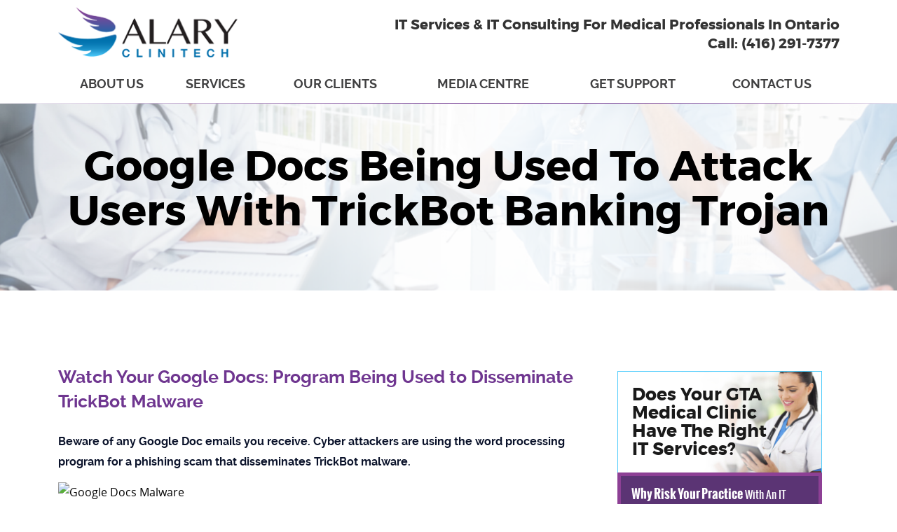

--- FILE ---
content_type: text/html; charset=UTF-8
request_url: https://www.clinitech.ca/google-docs-being-used-to-attack-users-with-trickbot-banking-trojan/
body_size: 10229
content:
<!DOCTYPE html>
<html lang="en-US" prefix="og: http://ogp.me/ns# og: http://ogp.me/ns#">
  <head>
    <meta charset="utf-8">
    <meta http-equiv="X-UA-Compatible" content="IE=edge"><meta name="wot-verification" content="6101e9e94342a5ad8fb8"/>
    <meta name="viewport" content="width=device-width, initial-scale=1">
     <title>Google Docs Being Used to Attack Users With TrickBot Banking Trojan -</title>
   
    
    <link rel="stylesheet" type="text/css" href="https://www.clinitech.ca/wp-content/themes/alary_ulistic/css/bootstrap.min.css">
    <link rel="stylesheet" type="text/css" href="https://www.clinitech.ca/wp-content/themes/alary_ulistic/style.css"> 
    <link rel="stylesheet" href="https://www.clinitech.ca/wp-content/themes/alary_ulistic/css/meanmenu.css" media="all" />
    <link rel="stylesheet" type="text/css" href="https://www.clinitech.ca/wp-content/themes/alary_ulistic/css/responsive_style.css">
    <link rel="stylesheet" type="text/css" href="https://www.clinitech.ca/wp-content/themes/alary_ulistic/css/fonts.css"/>
    <link rel="stylesheet" type="text/css" href="https://www.clinitech.ca/wp-content/themes/alary_ulistic/css/bootstrap-select.css">
    <link rel="stylesheet" type="text/css" href="https://www.clinitech.ca/wp-content/themes/alary_ulistic/css/animate.css"> 
    <link href='https://fonts.googleapis.com/css?family=Montserrat' rel='stylesheet' type='text/css'>
    <link href='https://fonts.googleapis.com/css?family=Oswald' rel='stylesheet' type='text/css'>

  
    
<!-- This site is optimized with the Yoast SEO plugin v4.5 - https://yoast.com/wordpress/plugins/seo/ -->
<link rel="canonical" href="https://www.clinitech.ca/google-docs-being-used-to-attack-users-with-trickbot-banking-trojan/" />
<meta property="og:locale" content="en_US" />
<meta property="og:type" content="article" />
<meta property="og:title" content="Google Docs Being Used to Attack Users With TrickBot Banking Trojan -" />
<meta property="og:description" content="Watch Your Google Docs: Program Being Used to Disseminate TrickBot Malware Beware of any Google Doc emails you receive. Cyber attackers are using the word processing program for a phishing scam that disseminates TrickBot malware. &nbsp; Take extra caution if you receive a Google Docs document sharing email in the near future &mdash;&nbsp;it may be &hellip;" />
<meta property="og:url" content="https://www.clinitech.ca/google-docs-being-used-to-attack-users-with-trickbot-banking-trojan/" />
<meta property="article:tag" content="TechBytes" />
<meta property="article:section" content="Stay In The Know With Our Business IT Articles" />
<meta property="article:published_time" content="2019-09-14T10:35:48+00:00" />
<meta property="article:modified_time" content="2019-10-17T04:26:42+00:00" />
<meta property="og:updated_time" content="2019-10-17T04:26:42+00:00" />
<meta property="og:image" content="https://www.clinitech.ca/wp-content/uploads/2019/09/GettyImages-1129638586.jpg" />
<meta property="og:image:width" content="724" />
<meta property="og:image:height" content="483" />
<meta name="twitter:card" content="summary" />
<meta name="twitter:description" content="Watch Your Google Docs: Program Being Used to Disseminate TrickBot Malware Beware of any Google Doc emails you receive. Cyber attackers are using the word processing program for a phishing scam that disseminates TrickBot malware. &nbsp; Take extra caution if you receive a Google Docs document sharing email in the near future &mdash;&nbsp;it may be [&hellip;]" />
<meta name="twitter:title" content="Google Docs Being Used to Attack Users With TrickBot Banking Trojan -" />
<meta name="twitter:image" content="https://www.clinitech.ca/wp-content/uploads/2019/09/GettyImages-1129638586.jpg" />
<!-- / Yoast SEO plugin. -->

<link rel='dns-prefetch' href='//maps.googleapis.com' />
<link rel='dns-prefetch' href='//s.w.org' />
		<script type="text/javascript">
			window._wpemojiSettings = {"baseUrl":"https:\/\/s.w.org\/images\/core\/emoji\/2.2.1\/72x72\/","ext":".png","svgUrl":"https:\/\/s.w.org\/images\/core\/emoji\/2.2.1\/svg\/","svgExt":".svg","source":{"concatemoji":"https:\/\/www.clinitech.ca\/wp-includes\/js\/wp-emoji-release.min.js?ver=4.7.29"}};
			!function(t,a,e){var r,n,i,o=a.createElement("canvas"),l=o.getContext&&o.getContext("2d");function c(t){var e=a.createElement("script");e.src=t,e.defer=e.type="text/javascript",a.getElementsByTagName("head")[0].appendChild(e)}for(i=Array("flag","emoji4"),e.supports={everything:!0,everythingExceptFlag:!0},n=0;n<i.length;n++)e.supports[i[n]]=function(t){var e,a=String.fromCharCode;if(!l||!l.fillText)return!1;switch(l.clearRect(0,0,o.width,o.height),l.textBaseline="top",l.font="600 32px Arial",t){case"flag":return(l.fillText(a(55356,56826,55356,56819),0,0),o.toDataURL().length<3e3)?!1:(l.clearRect(0,0,o.width,o.height),l.fillText(a(55356,57331,65039,8205,55356,57096),0,0),e=o.toDataURL(),l.clearRect(0,0,o.width,o.height),l.fillText(a(55356,57331,55356,57096),0,0),e!==o.toDataURL());case"emoji4":return l.fillText(a(55357,56425,55356,57341,8205,55357,56507),0,0),e=o.toDataURL(),l.clearRect(0,0,o.width,o.height),l.fillText(a(55357,56425,55356,57341,55357,56507),0,0),e!==o.toDataURL()}return!1}(i[n]),e.supports.everything=e.supports.everything&&e.supports[i[n]],"flag"!==i[n]&&(e.supports.everythingExceptFlag=e.supports.everythingExceptFlag&&e.supports[i[n]]);e.supports.everythingExceptFlag=e.supports.everythingExceptFlag&&!e.supports.flag,e.DOMReady=!1,e.readyCallback=function(){e.DOMReady=!0},e.supports.everything||(r=function(){e.readyCallback()},a.addEventListener?(a.addEventListener("DOMContentLoaded",r,!1),t.addEventListener("load",r,!1)):(t.attachEvent("onload",r),a.attachEvent("onreadystatechange",function(){"complete"===a.readyState&&e.readyCallback()})),(r=e.source||{}).concatemoji?c(r.concatemoji):r.wpemoji&&r.twemoji&&(c(r.twemoji),c(r.wpemoji)))}(window,document,window._wpemojiSettings);
		</script>
		<style type="text/css">
img.wp-smiley,
img.emoji {
	display: inline !important;
	border: none !important;
	box-shadow: none !important;
	height: 1em !important;
	width: 1em !important;
	margin: 0 .07em !important;
	vertical-align: -0.1em !important;
	background: none !important;
	padding: 0 !important;
}
</style>
<link rel='stylesheet' id='contact-form-7-css'  href='https://www.clinitech.ca/wp-content/plugins/contact-form-7/includes/css/styles.css?ver=5.1.3' type='text/css' media='all' />
<link rel='stylesheet' id='searchandfilter-css'  href='https://www.clinitech.ca/wp-content/plugins/search-filter/style.css?ver=1' type='text/css' media='all' />
<link rel='stylesheet' id='st-widget-css'  href='https://www.clinitech.ca/wp-content/plugins/share-this/css/style.css?ver=4.7.29' type='text/css' media='all' />
<link rel='stylesheet' id='PI_stt_front-css'  href='https://www.clinitech.ca/wp-content/plugins/simple-twitter-tweets/css/stt.min.css?ver=4.7.29' type='text/css' media='all' />
<link rel='stylesheet' id='ubermenu-css'  href='https://www.clinitech.ca/wp-content/plugins/ubermenu/pro/assets/css/ubermenu.min.css?ver=3.0.1' type='text/css' media='all' />
<link rel='stylesheet' id='ubermenu-black-white-2-css'  href='https://www.clinitech.ca/wp-content/plugins/ubermenu/assets/css/skins/blackwhite2.css?ver=4.7.29' type='text/css' media='all' />
<link rel='stylesheet' id='ubermenu-font-awesome-css'  href='https://www.clinitech.ca/wp-content/plugins/ubermenu/assets/css/fontawesome/css/font-awesome.min.css?ver=4.1' type='text/css' media='all' />
<script type='text/javascript' src='https://www.clinitech.ca/wp-includes/js/jquery/jquery.js?ver=1.12.4'></script>
<script type='text/javascript' src='https://www.clinitech.ca/wp-includes/js/jquery/jquery-migrate.min.js?ver=1.4.1'></script>
<link rel='https://api.w.org/' href='https://www.clinitech.ca/wp-json/' />
<link rel="EditURI" type="application/rsd+xml" title="RSD" href="https://www.clinitech.ca/xmlrpc.php?rsd" />
<link rel="wlwmanifest" type="application/wlwmanifest+xml" href="https://www.clinitech.ca/wp-includes/wlwmanifest.xml" /> 
<meta name="generator" content="WordPress 4.7.29" />
<link rel='shortlink' href='https://www.clinitech.ca/?p=83960' />
<link rel="alternate" type="application/json+oembed" href="https://www.clinitech.ca/wp-json/oembed/1.0/embed?url=https%3A%2F%2Fwww.clinitech.ca%2Fgoogle-docs-being-used-to-attack-users-with-trickbot-banking-trojan%2F" />
<link rel="alternate" type="text/xml+oembed" href="https://www.clinitech.ca/wp-json/oembed/1.0/embed?url=https%3A%2F%2Fwww.clinitech.ca%2Fgoogle-docs-being-used-to-attack-users-with-trickbot-banking-trojan%2F&#038;format=xml" />


<!-- This site is optimized with the Schema plugin v1.6.5 - http://schema.press -->
<script type="application/ld+json">{"@context":"http:\/\/schema.org\/","@type":"BlogPosting","mainEntityOfPage":{"@type":"WebPage","@id":"https:\/\/www.clinitech.ca\/google-docs-being-used-to-attack-users-with-trickbot-banking-trojan\/"},"url":"https:\/\/www.clinitech.ca\/google-docs-being-used-to-attack-users-with-trickbot-banking-trojan\/","headline":"Google Docs Being Used to Attack Users With TrickBot Banking Trojan","datePublished":"2019-09-14T10:35:48+00:00","dateModified":"2019-10-17T04:26:42+00:00","image":{"@type":"ImageObject","url":"https:\/\/www.clinitech.ca\/wp-content\/uploads\/2019\/09\/GettyImages-1129638586.jpg","width":724,"height":483},"articleSection":"Stay In The Know With Our Business IT Articles","keywords":"TechBytes","publisher":{"@type":"Organization","name":"","logo":{"@type":"ImageObject","url":"","width":600,"height":60}},"description":"Watch Your Google Docs: Program Being Used to Disseminate TrickBot Malware Beware of any Google Doc emails you receive. Cyber attackers are using the word processing program for a phishing scam that disseminates TrickBot malware. &nbsp; Take extra caution if you receive a Google Docs document sharing email in","author":{"@type":"Person","name":"Ahmed Kufaishi","url":"https:\/\/www.clinitech.ca\/author\/ahmed-kufaishi\/"}}</script>

<script charset="utf-8" type="text/javascript">var switchTo5x=true;</script>
<script charset="utf-8" type="text/javascript" src="https://ws.sharethis.com/button/buttons.js"></script>
<script charset="utf-8" type="text/javascript">stLight.options({"publisher":"wp.f017ad6b-8fb0-4afd-b277-9b7bd980912b","doNotCopy":true,"hashAddressBar":false,"doNotHash":true});var st_type="wordpress4.4.2";</script>
<style id="ubermenu-custom-generated-css">
/* Status: Loaded from Transient */

</style><!-- All in one Favicon 4.5 --><link rel="shortcut icon" href="https://www.clinitech.ca/wp-content/uploads/2015/09/fav1.ico" />

<!-- Facebook Open Graph protocol plugin NEEDS an admin or app ID to work, please visit the plugin settings page! -->
		<style type="text/css" id="wp-custom-css">
			/*
You can add your own CSS here.

Click the help icon above to learn more.
*/
input {
    line-height: normal;
    padding: 10px 20px;
}
#partners .partner_wrap {
    display: inline-block;
    float: right;
    padding: 0px 200px 0px 0px;
}
#partners .partner_img img {
    padding: 0px 10px;
    margin-top: -40px;
}		</style>
	  	<script src="https://ajax.googleapis.com/ajax/libs/jquery/1.11.1/jquery.min.js"></script>
    <script src="https://www.clinitech.ca/wp-content/themes/alary_ulistic/js/bootstrap.min.js" ></script>
    <script type="text/javascript" src="https://www.clinitech.ca/wp-content/themes/alary_ulistic/js/bootstrap-select.js"></script> 
    <script src="https://www.clinitech.ca/wp-content/themes/alary_ulistic/js/jquery.meanmenu.js"></script>
    <script src="https://www.clinitech.ca/wp-content/themes/alary_ulistic/js/jquery.extras.js" ></script>
    <script src="https://www.clinitech.ca/wp-content/themes/alary_ulistic/js/jquery.migrate.min.js" ></script>
   

    
    <!-- FOR MASONRY  -->
    <script src="https://www.clinitech.ca/wp-content/themes/alary_ulistic/js/masonry.pkgd.min.js"></script>
    <script src="https://www.clinitech.ca/wp-content/themes/alary_ulistic/js/imagesloaded.pkgd.min.js"></script> 
    <script src="https://www.clinitech.ca/wp-content/themes/alary_ulistic/js/masonry.js"></script>
     </script>
    <script src="https://www.clinitech.ca/wp-content/themes/alary_ulistic/js/animate.js"></script>
    <!-- EOF MASONRY  -->
   
      </head>
<body class="post-template-default single single-post postid-83960 single-format-standard">
	
   
    <div id="header">
    	<div class="container">
        	<div class="row">
            	<div class="col-sm-3 small_screen_center">
                	<div id="logo">
                    	<a href="https://www.clinitech.ca"><img src="https://www.clinitech.ca/wp-content/themes/alary_ulistic/images/logo.png" alt="logo"/></a>
                    </div>
                </div><!-- EOF COL-SM-3 -->
                <div class="col-sm-9 small_screen_center text-right">
                    <div class="header_text">
                        IT Services & IT Consulting For Medical Professionals In Ontario <span>Call: (416) 291-7377</span>
                    </div>
                </div>
                </div>
                <div class="row">
                <div class="col-sm-12 text-center">
                	<div class="row">
                        <div class="col-sm-12">
                            <nav>
                        	<div class="menu-header-menu-container"><ul id="menu-header-menu" class="navigation"><li id="menu-item-50" class="ppr-rewrite menu-item menu-item-type-post_type menu-item-object-page menu-item-has-children nav-downarrow menu-item-50"><a href="https://www.clinitech.ca/about-alary-technologies">About Us</a>
<ul class="sub-menu">
	<li id="menu-item-360" class="menu-item menu-item-type-custom menu-item-object-custom menu-item-360"><a href="https://www.clinitech.ca/technical-expertise/">Technical Expertise</a></li>
	<li id="menu-item-363" class="menu-item menu-item-type-custom menu-item-object-custom menu-item-363"><a href="https://www.clinitech.ca/our-support-service-process/">Support Process</a></li>
	<li id="menu-item-366" class="menu-item menu-item-type-custom menu-item-object-custom menu-item-366"><a href="https://www.clinitech.ca/gta-healthcare-clinics/">Who We Help</a></li>
	<li id="menu-item-151" class="menu-item menu-item-type-post_type menu-item-object-page menu-item-151"><a href="https://www.clinitech.ca/referral/">Referral Program</a></li>
</ul>
</li>
<li id="menu-item-179" class="menu-item menu-item-type-custom menu-item-object-custom menu-item-has-children nav-downarrow menu-item-179"><a href="https://www.clinitech.ca/it-services-for-medical-clinics">Services</a>
<ul class="sub-menu">
	<li id="menu-item-477" class="menu-item menu-item-type-custom menu-item-object-custom menu-item-477"><a href="https://www.clinitech.ca/clinical-it-services/">Clinical IT Services</a></li>
	<li id="menu-item-323" class="menu-item menu-item-type-custom menu-item-object-custom menu-item-323"><a href="https://www.clinitech.ca/apple-support/">Apple Support</a></li>
	<li id="menu-item-468" class="menu-item menu-item-type-custom menu-item-object-custom menu-item-468"><a href="https://www.clinitech.ca/data-backup/">Data Backup Services</a></li>
	<li id="menu-item-475" class="menu-item menu-item-type-custom menu-item-object-custom menu-item-475"><a href="https://www.clinitech.ca/emrehr-support/">EMR/EHR Solutions</a></li>
	<li id="menu-item-476" class="menu-item menu-item-type-custom menu-item-object-custom menu-item-476"><a href="https://www.clinitech.ca/cyber-security/">Cyber Security</a></li>
</ul>
</li>
<li id="menu-item-407" class="menu-item menu-item-type-custom menu-item-object-custom menu-item-has-children nav-downarrow menu-item-407"><a href="https://www.clinitech.ca/our-clients/">Our Clients</a>
<ul class="sub-menu">
	<li id="menu-item-408" class="menu-item menu-item-type-custom menu-item-object-custom menu-item-408"><a href="https://www.clinitech.ca/it-services-for-general-practitioners/">General Practitioners</a></li>
	<li id="menu-item-411" class="menu-item menu-item-type-custom menu-item-object-custom menu-item-411"><a href="https://www.clinitech.ca/it-services-for-chiropractic-practices/">Chiropractic Clinics</a></li>
	<li id="menu-item-414" class="menu-item menu-item-type-custom menu-item-object-custom menu-item-414"><a href="https://www.clinitech.ca/it-services-for-dental-offices/">Dental Offices</a></li>
</ul>
</li>
<li id="menu-item-150" class="menu-item menu-item-type-post_type menu-item-object-page menu-item-has-children nav-downarrow menu-item-150"><a href="https://www.clinitech.ca/media-center/">Media Centre</a>
<ul class="sub-menu">
	<li id="menu-item-52" class="menu-item menu-item-type-taxonomy menu-item-object-category current-post-ancestor current-menu-parent current-post-parent menu-item-52"><a href="https://www.clinitech.ca/category/blog/">Our Blog</a></li>
	<li id="menu-item-154" class="menu-item menu-item-type-post_type menu-item-object-page menu-item-154"><a href="https://www.clinitech.ca/video-library/">Our Videos</a></li>
</ul>
</li>
<li id="menu-item-149" class="menu-item menu-item-type-post_type menu-item-object-page menu-item-149"><a href="https://www.clinitech.ca/get-support/">Get Support</a></li>
<li id="menu-item-51" class="menu-item menu-item-type-post_type menu-item-object-page menu-item-51"><a href="https://www.clinitech.ca/contact-us/">Contact Us</a></li>
</ul></div>                        </nav>
                        <script>
							$(document).ready(function () {
							$('#header nav').meanmenu();
							});
                        </script>
                        </div><!-- EOF COL-SM-12 -->
                    </div><!-- EOF ROW -->
                </div><!-- EOF COL-SM-9 -->
            </div><!-- EOF ROW -->
        </div><!-- EOF CONTAINER -->	
    </div><!-- EOF HEADER --><div id="inner_banner">
   
        	<div class="generic_bg    ">
                   <div class="inner_overlay">
            	 <div class="container">
                <div class="row">
                    <div class="col-sm-12 text-center">
                        <div class="inner_banner_text">
								                                <h1>Google Docs Being Used to Attack Users With TrickBot Banking Trojan</h1>
                                                         </div><!--inner_text-->
                    </div><!--col-sm-12-->
                </div><!--row-->
            </div><!--container-->
            </div><!--generic_bg-->
        </div><!--overlay-->
    </div><!--inner_banner--> 
    <div id="generic_content" class="inner_content"><!--inner content-->
        <div class="container"><!--container-->
            <div class="row"><!--row-->
                <div class="col-sm-12"><!--col-sm-12-->
                    <div class="inner-left"><!--inner left-->
						 
                            <div class="the_content"><!--the content-->
                            <div class="inner_content">
                <div class="col-sm-4 small_screen_center pull-right">
                	<div class="row">
                        <div class="col-sm-11 col-sm-offset-1 small_screen_center">
                        	<div class="mainsidebar">
                            	<div class="medical_clinic">
                                	<h2>Does Your GTA Medical Clinic Have The Right IT Services?</h2>
                                </div> 
                                
                                <div class="middle_sidebar">
                                	<h4><span>Why Risk Your Practice</span> With An IT Company Who Doesn't Understand How Medical Clinics Use Information Technology?</h4>
                                </div><!-- EOF MIDDLE_SIDEBAR -->
                                
                                <div class="bottom_sidebar">
                                    <div class="download_wrap">
                                        <div class="download_title">
                                            <h3><span>Download Our Guide</span> On Why Alary Clinictech Is Your Best Business Decision.</h3>
                                        </div>
                                        
                                        <div class="download_book small_screen_center">
                                            <img src="https://www.clinitech.ca/wp-content/themes/alary_ulistic/images/sidebar_book.png" alt="EMR Solution Ontario"/>
                                        </div>
                                        
                                    </div><!-- EOF DOWNLOAD_WRAP --> 
                                    
                                    <div class="sidebar_form">
                                    	<script src="https://ulistic2.formstack.com/forms/js.php/untitled_form_112" type="text/javascript"></script>
                                        
                                	</div><!-- EOF SIDEBAR_FORM --> 	
                                </div><!-- EOF BOTTOM_SIDEBAR -->
                                
                                  
                            </div><!-- EOF MAINSIDEBAR -->
                        </div><!-- EOF COl-SM-11 -->
                    </div><!-- EOF ROW -->
                </div><!-- EOF COL-SM-4 -->
    </div><!-- EOF INNER_CONTENT -->                            	<h2>Watch Your Google Docs: Program Being Used to Disseminate TrickBot Malware</h2>
<p><strong>Beware of any Google Doc emails you receive. Cyber attackers are using the word processing program for a phishing scam that disseminates TrickBot malware. &nbsp;</strong></p>
<p><img src="https://blogfeed.ulistic-projects.com/wp-content/uploads/2019/09/GettyImages-1129638586.jpg" alt="Google Docs Malware" width="100%"/></p>
<p>Take extra caution if you receive a Google Docs document sharing email in the near future &mdash;&nbsp;<em>it may be a phishing email.</em></p>
<p>Cofense, a computer and network security company that specializes in phishing scams and data protection, has recently revealed a new cyberattack, which uses Google Docs as its &ldquo;Trojan horse.&rdquo;</p>
<p>The scam plays out like this:</p>
<p>1. A user receives a Google Docs document sharing email. The document looks legitimate, and indeed, it <em>is&nbsp;</em>legitimate. Google Docs generates such emails when one user wants to share a Google Docs file with another user.</p>
<p>The text in the email states:</p>
<p>&ldquo;Have you already received documentation I&rsquo;ve directed you recently? I am sending them over again.&rdquo;</p>
<p>2. The email also receives a new button (added by the attackers), which says &ldquo;Open in Docs.&rdquo; This button, when clicked on, redirects the user to a new Google Docs landing page.</p>
<p>3. Once the user has arrived on the landing page, they&rsquo;ll see an error message. This message is fake and says &ldquo;404 error.&rdquo;</p>
<p>The idea is to get the user to believe that there was an initial error with the document download and to have them click on a&nbsp;<em>malicious&nbsp;</em>download link &mdash; one created by the attackers.</p>
<p>4. The user will click on this link, which is actually the payload of the malware. It&rsquo;s the malicious software, which will corrupt the computer once downloaded.</p>
<p>The download link&nbsp;<em>appears&nbsp;</em>to be legitimate. In fact, it looks like a PDF document and even has an extension of &ldquo;.pdf&rdquo; like a legitimate file. The attackers engineered this extension by taking advantage of the fact that known file type extensions are hidden in Windows (as a default measure). Furthermore, they use a PDF icon as the malware program&rsquo;s icon, even though the program is not a PDF at all.</p>
<p>5. Once the file has been clicked on and downloaded, the malicious software will begin doing its dirty work on the target&rsquo;s computer. In this case, the malware is called TrickBot, and it&rsquo;s an extremely popular and dangerous banking Trojan.</p>
<p>As soon as its executed, TrickBot gets to work and continues being highly active at corrupting its host device. It will begin to copy itself repeatedly onto the device &mdash; once every 11 minutes for 414 days. If allowed to run, it will also begin launching an increasing number of Svchost processes.</p>
<h2>What Is TrickBot?</h2>
<p>TrickBot is a type of malicious software and also goes by the name of TheTrick, TrickLoader, and Trickster.</p>
<p>Discovered in October of 2016, TrickBot is ever-evolving. It has been updated and upgraded continually over the past several years and continues to be a menace used in phishing scams.</p>
<p>TrickBot was originally a type of banking Trojan, and it still is, but it now also has the ability to drop additional malware wherever it lands. As a type of banking Trojan, the main goal of TrickBot has been to obtain sensitive financial information from host devices.</p>
<p>Basically, anything sensitive would be sucked up by TrickBot and delivered back to the source who disseminated it. When TrickBot is on your devices, it can obtain things such as login information for the financial institutions you visit online and drop additional malware such as the equally popular Emotet.</p>
<p>TrickBot can even drop ransomware onto a device. If this occurs, sensitive data and system access may be locked up and/or blocked off. A message will be sent to the device user that their data and/or system access is being held for ransom. Unless the user pays a large sum of money, their data will be lost forever.</p>
<h2>How Can You Avoid Falling Victim to This Google Docs Phishing Scam and Others?</h2>
<p>Phishing scams remain the chief way that cyber attackers corrupt files, filch information, and steal finances. A phishing scam almost always comes in the form of an email (although such scams can also be operated over the phone).</p>
<p>The goal of a phishing email is to first get the recipient to believe it is legitimate. Therefore, it will be appear to be from a source such as Google Docs, a bank, the IRS, or even a co-worker. The next step is to get the recipient to click on a link, download an attachment, or take another such action, which will inevitably lead to the launch of malicious software.</p>
<p><em>The best way to protect yourself and your company from phishing scams is to have the appropriate security software and hardware measures in place. Additionally, all employees must be continually educated on how to avoid falling victim to a phishing scam and on trending phishing attacks.</em></p>
                            </div><!--eof the content-->
                                            </div><!--eof inner left-->
                </div><!--eof col-sm-12-->
            </div><!--eof row-->
          
                        </div><!--eof container-->
                    </div><!--eof inner-testimonials-->
                </div><!--eof col-sm-12-->
            </div><!--eof row-->
        </div><!--eof container-->
    </div><!--eof inner content-->  
<div id="random-testimonials">

<div id="referal_separator">
    
    </div><!--referal_separator-->
    <div id="testimonial">
        <div class="container">
            <div class="row">
                <div class="col-sm-12">
                    <div class="testimonial_wrapper">
                        <div class="row">
                            <div class="col-sm-12 text-center">
                                <div class="testimonial_title">
                                	<h2><a href="https://www.clinitech.ca/testimonials">Check Out What Our Clients Think Of Our Services</a></h2>
                                </div><!--testimonial_title-->
                            </div><!--col-sm-12-->
                        </div><!--row-->
                        <div class="row">
                            <div class="col-sm-12">
                                <div id="myCarousel_testimonial_1" class="carousel slide" data-ride="carousel" data-interval="10000">
                                    <div class="carousel-inner" role="listbox">
										
                                        
                                                                                                                                                               
                                            <div class="item active wow animated bounceInDown">
                                                <div class="testimonial_text">
                                                    <div class="client_view">
                                                    	<p>Thanks for helping us upgrade our Macs and get them working exactly as our business needs!  Fast, convenient and very knowledgeable! You&#8217;re the best!</p>
                                                    </div><!--client_view-->
                                                    <div class="client_info">
                                                    	<span>Teresa Shaver</span>
                                                    </div><!--client_info-->
                                                </div><!--testimonial_text-->
                                            </div><!--item-->
                                                                               
                                            <div class="item  wow animated bounceInDown">
                                                <div class="testimonial_text">
                                                    <div class="client_view">
                                                    	<p>Alary Technologies has been our IT support team for the past year at the START Clinic for Mood and Anxiety Disorders.Â  They have done a excellent job in upgrading our system, organization, and supporting us in technical computer matters.Â  Compared to other IT companies we have worked with, Alary Technologies comes on top.Â  Ahmed Kufaishi the Managing Director at Alary Technologies is solution focused, knowledgeable and makes an effort to really understand his clientsâ€™ needs.Â  It has been a pleasure to work with Ahmed and Alary Technologies.Â  I would recommend their services to other companies and clinics.</p>
                                                    </div><!--client_view-->
                                                    <div class="client_info">
                                                    	<span>Dr. Martine A. Katzman BSc, MD,Â FRCPC</span>
                                                    </div><!--client_info-->
                                                </div><!--testimonial_text-->
                                            </div><!--item-->
                                         
                                    </div><!--carousel-inner-->
                                </div><!--myCarousel-->
                                <div id="myCarousel_testimonial_2" class="carousel slide" data-ride="carousel" data-interval="10000">
                                    <div class="carousel-inner" role="listbox">
										                                                                                 
                                            <div class="item active wow animated bounceInDown">
                                                <div class="testimonial_text">
                                                    <div class="client_view testimonials">
                                                    	<p>â€œWe continue to work with Alary Technologies due to the fact that they are quite educated and knowledge based with current upgrades, and their commitment to their customers.â€</p>
                                                    </div><!--client_view-->
                                                    <div class="client_info company">
                                                    	<span>Ontario Healthcare Clinic Coordinating Manager</span>
                                                    </div><!--client_info-->
                                                </div><!--testimonial_text-->
                                            </div><!--item-->
                                         
                                            <div class="item  wow animated bounceInDown">
                                                <div class="testimonial_text">
                                                    <div class="client_view testimonials">
                                                    	<p>Ahmed has been providing our company with expert IT services for close to 3 years. He has guided us through hardware upgrades, server back up procedures and was instrumental in brokering a custom software program that fully automated some key functions in our business. Ahmed has always been thoroughly professional in all his dealings with us and has provided consistent and sound advise for all of our IT requirements. We consider Ahmed and Alary Technologies to be an important partner for our business.</p>
                                                    </div><!--client_view-->
                                                    <div class="client_info company">
                                                    	<span>Brian Stirling</span>
                                                    </div><!--client_info-->
                                                </div><!--testimonial_text-->
                                            </div><!--item-->
                                         
                                            <div class="item  wow animated bounceInDown">
                                                <div class="testimonial_text">
                                                    <div class="client_view testimonials">
                                                    	<p>It is refreshing to work with someone who can organize things and describe in plain language. I have a large and growing knowledge base for my work as an architect. I have realized that I canâ€™t do everything, that I do need a team member who can look after this one relatively small by crucial part of my practice.</p>
                                                    </div><!--client_view-->
                                                    <div class="client_info company">
                                                    	<span>Ken Trevelyan</span>
                                                    </div><!--client_info-->
                                                </div><!--testimonial_text-->
                                            </div><!--item-->
                                                   
                                    </div><!--carousel-inner-->
                                </div><!--myCarousel-->
                            </div><!--col-sm-12-->
                        </div><!--row-->
                    </div><!--testimonial_wrapper-->
                </div><!--col-sm-12-->
            </div><!--row-->
        </div><!--container-->
    </div><!--testimonail-->
  
</div>

<div id="referal_separator">
    
    </div><!--referal_separator-->

<div id="contact_connected_container">
    	<div class="container">
        	<div class="row">
            	<div class="col-sm-8">
                	<h2>Connect With Alary Clinitech</h2>
                    <div class="row">
                    	<div class="col-sm-6">
                        	
                        			<div class="textwidget"><ul class="contact_listing list-unstyled">
                            	<li class="location">25 sheppard Ave West <span>Suite 300, Toronto, ON</span>M2N 6S6</li>

                          <li class="callus"><span class="mobile_tel">(416) 291<span style=" display:none;">_</span>-7377</span></li>

                               
                               <li class="email"><a href="mailto:info@clinitech.ca">info@clinitech.ca</a></li>
                            </ul></div>
		                        </div><!-- EOF COL-SM-6 -->
                        <div class="col-sm-6">
                        <div id="map_wrap">
                         <iframe src="https://www.google.com/maps/embed?pb=!1m16!1m12!1m3!1d2881.581734758496!2d-79.41446864837638!3d43.76078177901515!2m3!1f0!2f0!3f0!3m2!1i1024!2i768!4f13.1!2m1!1zaHR0cHM6Ly93d3cuZ29vZ2xlLmNvbS9zZWFyY2g_Y2xpZW50PXNhZmFyaSZybHM9ZW4mcT0yNStzaGVwcGFyZCthdmUrd2VzdCt0b3JvbnRvJmllPVVURi04Jm9lPVVURi04!5e0!3m2!1sen!2sca!4v1554402329807!5m2!1sen!2sca"></iframe>
                        </div><!--map_wrap-->
                        	
                        </div><!-- EOF COL-SM-6 -->
                    </div><!-- EOF ROW -->
                </div><!-- EOF COL-SM-7 -->
                <div class="col-sm-4 text-center">
                   <div class="social_icon"> 
                    <h4>Follow Us On Social Media</h4>                   	
                    <ul class="social_media_wrap list-inline">
                        <li class="facebook"><a href="https://www.facebook.com/alary.clinitech" target="_blank">facebook</a></li>
                        <li class="twitter"><a href="https://twitter.com/alarytech" target="_blank">twitter</a></li>
                        <li class="linkedin"><a href="https://www.linkedin.com/company/alary-technologies" target="_blank">linkedin</a></li>
                   </ul><!-- social_media_wrap -->
            	 </div><!--social_icon--> 
                   
                   
                </div><!-- EOF COL-SM-5 -->
            </div><!-- EOF ROW -->
        </div><!-- EOF CONTAINER -->
    </div><!-- EOF CONTACT_CONNECTED_CONTAINER -->
    <div id="partners">
        <div class="container">
            <div class="row">
                <div class="col-sm-12 small_screen_center">
                    <ul class="partner_wrap">
                                        <li class="partner_img">
                      <img width="300" height="120" src="https://www.clinitech.ca/wp-content/uploads/2015/09/apple-authorized-service-provider-300x120.jpg" class="attachment-medium size-medium wp-post-image" alt="" srcset="https://www.clinitech.ca/wp-content/uploads/2015/09/apple-authorized-service-provider-300x120.jpg 300w, https://www.clinitech.ca/wp-content/uploads/2015/09/apple-authorized-service-provider.jpg 313w" sizes="(max-width: 300px) 100vw, 300px" />  
                    </li>
                                        <li class="partner_img">
                      <img width="205" height="78" src="https://www.clinitech.ca/wp-content/uploads/2015/09/images-e1548091304926.png" class="attachment-medium size-medium wp-post-image" alt="" />  
                    </li>
                                        <li class="partner_img">
                      <img width="134" height="90" src="https://www.clinitech.ca/wp-content/uploads/2015/09/sophos-partner-logo.png" class="attachment-medium size-medium wp-post-image" alt="" />  
                    </li>
                                        </ul>
            </div>
        </div>
    </div></div>
        
    <div id="footer">
    	<div class="container">
        	<div class="row">
            	<div class="col-sm-7 small_screen_center">
                	<p>All contents &copy; 2026 <a href="https://www.clinitech.ca">Alary Technologies</span>.</a> All rights reserved.  <span>&nbsp;<a href="https://www.clinitech.ca/sitemap.xml" target="_blank">  | Sitemap </a> &nbsp; | &nbsp;  <a href="https://www.clinitech.ca/privacy-policy">Privacy Policy </a>&nbsp;
                 </span></p>
                </div><!-- EOF COL-SM-7 -->
                <div class="col-sm-5 small_screen_center text-right">
                 Design by:<a target="_blank" href="http://www.ulistic.com/"> Ulistic</a>
                </div><!-- EOF COL-SM-5 -->
            </div><!-- EOF ROW -->
        </div><!-- EOF CONTAINER -->
    </div><!-- EOF FOOTER -->
<script src="https://www.clinitech.ca/wp-content/themes/alary_ulistic/colorbox/jquery.colorbox-min.js"></script>
<link href="https://www.clinitech.ca/wp-content/themes/alary_ulistic/colorbox/colorbox.css" rel="stylesheet" type="text/css">
</body>
<script>
    jQuery(document).ready(function () {
		jQuery.post('https://www.clinitech.ca?ga_action=googleanalytics_get_script', {action: 'googleanalytics_get_script'}, function(response) {
			var F = new Function ( response );
			return( F() );
		});
    });
</script><script type='text/javascript'>
/* <![CDATA[ */
var wpcf7 = {"apiSettings":{"root":"https:\/\/www.clinitech.ca\/wp-json\/contact-form-7\/v1","namespace":"contact-form-7\/v1"}};
/* ]]> */
</script>
<script type='text/javascript' src='https://www.clinitech.ca/wp-content/plugins/contact-form-7/includes/js/scripts.js?ver=5.1.3'></script>
<script type='text/javascript' src='//maps.googleapis.com/maps/api/js?sensor=false&#038;ver=4.7.29'></script>
<script type='text/javascript'>
/* <![CDATA[ */
var ubermenu_data = {"remove_conflicts":"on","reposition_on_load":"off","intent_delay":"300","intent_interval":"100","intent_threshold":"7","responsive_breakpoint":"0","accessible":"on"};
/* ]]> */
</script>
<script type='text/javascript' src='https://www.clinitech.ca/wp-content/plugins/ubermenu/assets/js/ubermenu.min.js?ver=3.0.1'></script>
<script type='text/javascript' src='https://www.clinitech.ca/wp-includes/js/wp-embed.min.js?ver=4.7.29'></script>
</html>

--- FILE ---
content_type: text/css
request_url: https://www.clinitech.ca/wp-content/themes/alary_ulistic/css/responsive_style.css
body_size: 3745
content:
@media (min-width:961px){
/****************************** Submenu ***********************************************/
#header .navigation ul.sub-menu:before { /*content: url(../images/grey_top.png); left: 60px; position: absolute; top: 20px;*/}
#header ul.navigation li.nav-downarrow:hover > a::after{content: url(../images/grey_top.png); left: 42%; position: absolute; top: 41px;}
#header .navigation  ul.sub-menu { display: none; height: auto; padding: 35px 0 0 !important; position: absolute; text-align: left; min-width: 232px!important;  width: 100%; z-index:10000; display: none;  border-radius: 5px; left:0;  margin: 0; }
	
ul.sub-menu li { background:#333333; display: block!important; height: auto !important;text-align: left !important; margin: 0 0 !important; text-decoration: none;  padding-left:0px!important; text-transform: capitalize; font-size:10px!important; padding-right:0px!important;  color:#fff; background:#000; text-align:center; border-bottom:1px solid #299cd3;}
ul.sub-menu li a{ display: block;font-size: 16px !important;line-height: 17px !important; word-wrap:   break-word; color: hsl(0, 0%, 100%) !important; padding:15px 34px 18px !important; text-align:left; }
ul.sub-menu li:hover { background:#0071AD !important;}
ul.sub-menu li:first-child{border-radius: 5px 5px 0 0!important;}
ul.sub-menu li:last-child{border-radius: 0 0 5px 5px;}
li.menu-item{ position:relative;}
header.smaller ul.sub-menu li a{ padding:15px 27px;}
ul.sub-menu li a:hover::after{ background:none!important;}
/****************************** Submenu ***********************************************/
}
@media (max-width: 960px){
#header nav{display:none;}
#header{ position:static;}
#banner{padding:0;}
#inner_banner{ padding:0;}
}


@media (min-width: 1100px){
}

@media (min-width: 981px) and (max-width:1060px){
.banner_content h1{ font-size:56px;}
#itinformation_container h2{ font-size:42px;}
#itinformation_container h4{ font-size:24px;}
.it_form input{ width:51.5%;}
.ebook_body h2{ font-size:30px;}
.ebook_body h3{ font-size:26px;}
.ebook_form .left_form{ width:54%;}
.social li{ width:32%; float:left;}
.services_block .services_img{ width:160px;}
.services_img img { border:5px solid #6f3690; border-radius:50%; height:160px; width:160px;}	
.title_services h3 {background: rgba(0, 0, 0, 0) url("../images/servicetitle_bg.png") no-repeat scroll center center / contain ; color:#fff; font-family:"oswaldbold"; font-size:18px; line-height:25px; margin:0; min-height:83px; padding:18px 0 0; position:relative; text-transform:uppercase; top:-122px;}
.banner_service .services_block{ padding:0 15px 0 0;}
}
@media (min-width: 851px) and (max-width:980px){
#itinformation_container h2{ font-size:35px;}
#itinformation_container h4{ font-size:18px;}
.it_form input{ width:47.5%;}
.subscribe_btn button{ font-size:17px; padding:18px 35px;}
.ebook_body h2{ font-size:24px;}
#ebook_container .ebook_body{ font-size:18px;}
.ebook_body h3{ font-size:22px;}
#contact_connected_container h2{ font-size:26px;}
.contact_listing li{ font-size:14px;}
.banner_content h1{ font-size:50px;}
#itcompany_container h1{ font-size:60px; line-height:70px;}
#itcompany_container h1 span.bottom_title{ font-size:64px;}
#footer{ font-size:12px;}
.ebook_form .left_form{ width:53%;}
.social li{ width:30%; float:left;}
}
@media (min-width: 901px) and (max-width:1100px){
	.bottom_sidebar .download_wrap{ padding:0 10px 45px 18px;}
	.download_wrap .download_book { position:absolute; right:10px; top:-16px; width:60%;}
	.download_title h3{ font-size:16px; line-height:24px;}
	.download_wrap .download_title{ padding:12px 0 0;}
	.middle_sidebar h4{ font-size:14px;}
	.middle_sidebar h4 span{ font-size:16px;}

}
@media (min-width: 768px) and (max-width:1100px){
.mainsidebar .medical_clinic{ padding:20px;}
}

@media (min-width: 768px) and (max-width:980px){
.medical_clinic h2{ font-size:23px;}
.sidebar_form .fsSubmit input.fsSubmitButton{background: rgba(0, 0, 0, 0) url("../images/download_btn.png") no-repeat scroll 0 0 / 138px auto;}
}
@media (min-width: 768px) and (max-width:900px){
.banner_content h1{ font-size:40px; line-height:55px;}
#itcompany_container h1{ font-size:52px;}
#itcompany_container h1 span.bottom_title{ font-size:64px;}
#itcompany_container h1 span.top_text{ font-size:50px;}
.ebook_form .left_form{ width:39%;}
#latest_tweets h2{ background-size:60px; padding-left:75px; font-size:22px;}
.contact_listing li{ display:inline-block; font-size:11px;}
.social li{ width:33%; float:left;}
.bottom_sidebar .download_wrap{ padding:0 10px 45px 18px;}
	.download_wrap .download_book { position:absolute; right:10px; top:-16px; width:51%;}
	.download_title h3{ font-size:12px; line-height:18px;}
	.download_wrap .download_title{ padding:5px 0 0;}
	.middle_sidebar h4{ font-size:14px;}
	.middle_sidebar h4 span{ font-size:16px;}
}
@media (min-width: 768px) and (max-width:1000px){
#header .header_text{font-size: 16px;}    
}

@media (min-width: 851px) and (max-width:980px){
.services_block .services_img{ width:140px;}
.services_img img { border:5px solid #6f3690; border-radius:50%; height:140px; width:140px;}	
.title_services h3 {background: rgba(0, 0, 0, 0) url("../images/servicetitle_bg.png") no-repeat scroll center center / contain ; color:#fff; font-family:"oswaldbold"; font-size:18px; line-height:20px; margin:0; min-height:83px; padding:23px 0 0; position:relative; text-transform:uppercase; top:-112px;}
.banner_service .services_block{ padding:0 15px 0 0;}

}


@media (min-width: 768px) and (max-width:850px){
#footer .footer_btn{ font-size:12px;}
#footer{ font-size:10px;}
#myCarousel_testimonial_1, #myCarousel_testimonial_2{ width: 55%;}
#myCarousel_testimonial_2 { margin-left: -66px;}
#testimonial .carousel-inner{padding-right: 30px;}
.client_info.company > span{   padding-left: 95px !important;}
#itinformation_container h2{ font-size:31px;}
#itinformation_container h4{ font-size:14px;}
#itcompany_container .itcompany_body{ font-size:13px;}
.itcompany_body .find_btn{ font-size:14px;}
.it_form input{ width:48%;}
.subscribe_btn button{ font-size:14px; padding:20px 35px;}
.ebook_body h2{ font-size:22px;}
#ebook_container .ebook_body{ font-size:17px;}
.ebook_body h3{ font-size:20px;}
#contact_connected_container h2{ font-size:23px;}
.services_block .services_img{ width:120px;}
.services_img img { border:5px solid #6f3690; border-radius:50%; height:120px; width:120px;}
.title_services h3 {background: rgba(0, 0, 0, 0) url("../images/servicetitle_bg.png") no-repeat scroll center center / contain ; color:#fff; font-family:"oswaldbold"; font-size:17px; line-height:20px; margin:0; min-height:83px; padding:23px 0 0; position:relative; text-transform:uppercase; top:-101px;}
.banner_service .services_block{ padding:0 15px 0 0;}
}

@media (min-width: 768px) and (max-width:1080px){
#inner_banner .inner_banner_text h1{font-size: 52px;}
#get_help .get_header h3{font-size: 27px;}
#get_help .get_text{font-size: 15px; line-height: 27px;}
#get_help .get_contact{ font-size:24px;}
#get_services .middle_separator{ padding: 0 20px;}
#get_services .right_content{ padding: 0 20px;}
#get_services .get_header h3{font-size: 25px; letter-spacing: 1px;}
#get_services .get_tittle{font-size: 15px; line-height: 27px; min-height: 132px;}
#get_services .get_btn a{font-size: 14px; padding: 12px 26px;}
#get_request .get_request_text h3{ font-size:26px;}
#inner_contact_link .contact_link_title h2{ font-size:27px;}
#inner_contact_link ul.inner_info_wrap li{ font-size:16px;}
#inner_social_icon .social_link{margin-left: 0px;}
#inner_social_icon .social_link h4{ font-size:26px;}
#inner_contact_us .inner_contactus_text h3{font-size: 25px; letter-spacing: 1px;}
#referal_text .referal_title h3{ font-size:28px;}
#referal_text .referal_text_wrap{ font-size:15px; line-height:27px;}
#referal_your_info .your_title h2{ font-size:25px;}
#referals_info .referals_title h2{ font-size:25px;}
#generic_content .content_text h2{ font-size:27px;}
#generic_content .content_text{ font-size:15px; line-height:27px;}
#generic_content .info_text h2{ font-size:27px;}
#generic_content .info_text{ font-size:15px; line-height:27px;}
#generic_content ul li{ font-size:15px; line-height:27px;}
#generic_content .text{ font-size:15px; line-height:27px;}
#category_content .category_wrapper{padding:0;}
#thank_info .info_text h2{ font-size: 23px; letter-spacing: 1px;}
#thank_blog .news_title h2{ font-size:25px;}
#thank_video .video_title h2{ font-size:25px;}
#media_wrap .video_title h2{ font-size:27px;}
#media_blog .news_title h2{ font-size:27px;}
#media_research .news_title h2{ font-size:27px;}
#media_research .news_wrapper{ padding:0;}
#media_research .news_text::after{border-left: 190px solid hsla(0, 0%, 0%, 0);}
#media_blog .news_wrapper{ padding:0;}
#media_blog .news_text::after{border-left: 190px solid hsla(0, 0%, 0%, 0);}
#thank_blog .news_wrapper{ padding:0;}
#thank_blog .news_text::after{border-left: 190px solid hsla(0, 0%, 0%, 0);}
#category_content .category_text::after{border-left: 190px solid hsla(0, 0%, 0%, 0);}
#banner .banner_service{ padding:0; left:30px; width:100%;}
#itinformation_container .it_form .fsSubmit input.fsSubmitButton{font-size: 13px !important;}
#ebook_container .ebook_form .fsSubmit input.fsSubmitButton{background-size:132px!important;}
#ebook_container{padding: 68px 0 0;}
#contact_connected_container .list-inline > li {display: block;margin: 0 0 10px;}
.tweets_block .sidebar_imgarrow{left: 41px;}
#contact_connected_container .social_icon h4{font-size: 23px;}
}


@media (max-width: 767px){
.small_screen_center{ text-align:center;}
#contact_connected_container h2{ text-align: center;}
#banner .banner_service{ padding-left:0px; position:relative; top:0;}
.banner_service .services_block{ /*padding:0px;*/}
.ebook_form .left_form{ width:100%; margin-right:0px; float:none;}
.ebook_form .download_btn{ float:none; margin:15px 0px 25px;}
#latest_tweets .tweets_block{ margin:20px 0px 0px; padding:0px 0px 0px 35px;}
#contact_connected_container .map_img{ margin-bottom:30px; margin-top:20px;}
.contact_listing li{ display:block;}
.sidebar_form .fsSubmit input.fsSubmitButton {background: rgba(0, 0, 0, 0) url("../images/download_btn.png") no-repeat scroll 0 0 / 200px auto;}
#itinformation_container .arrow_img{ float:none;}
#itinformation_container h4{ font-size:26px; float:none;}
.it_form input{ float:none; width:100%; margin-right:0px; margin-bottom:10px;}
#itinformation_container .it_form{ margin:20px 0 0;}
#footer .footer_btn{ margin:0px 0px 10px;}
.social li{ margin-bottom:15px;}
#partners li.partner_img{display: inline-block;}
.mainsidebar .medical_clinic{ padding:20px;}
.download_wrap .download_title{ width:100%;}
.download_wrap .download_book{ position:static; margin:20px 0px 0px;}
#category_content .width_control {width: 100%;}
#banner .item{ min-height:auto;}
#testimonial .testimonial_wrapper { padding: 0;}
#myCarousel_testimonial_1, #myCarousel_testimonial_2{ width: 100%;}
#myCarousel_testimonial_2 { margin-left: 0;}
.client_info.company > span{ padding-left: 100px !important;}
#testimonial .client_view.testimonials::before{left: 77%;}
.banner_service .services_block{ width:100%; float:none;}
#get_services .middle_separator{ padding: 0 20px;}
#get_services .right_content{ padding: 0 20px;}
#inner_contact_link ul.inner_info_wrap li{ display:block;}
#inner_social_icon .social_link{margin-left: 0px; text-align:center;}
#inner_social_icon ul.social_media_wrap li{}
#thank_video .video_link{ margin: 0 0 30px;}
#thank_video .video_link img{ width:100%;}
#thank_info .info_text h2 span.btm_text{ display:inline;}
#media_blog .news_wrapper{ padding:0;}
#media_research .news_wrapper{ padding:0;}
#media_research .news_text::after{border-left: 232px solid hsla(0, 0%, 0%, 0);}
#media_blog .news_text::after{border-left: 232px solid hsla(0, 0%, 0%, 0);}
#media_wrap .video_link img{ width:100%;}
#category_content .category_wrapper{ padding:0;}
#category_content .category_text::after{border-left: 232px solid hsla(0, 0%, 0%, 0);}
#thank_blog .news_wrapper{ padding:0;}
#thank_blog .news_text::after{border-left: 232px solid hsla(0, 0%, 0%, 0);}
#articles_container .category_wrapper{ padding: 0;}
#articles_container .category_wrapper ul li{ padding: 0 0 20px;}
.random-testimonial {margin-top: 30px;}
.pull-right {float: none !important;}
#category .width_control{width:100%;}
#generic_content{padding: 55px 0 50px;}
#inner_contact_us .form_wrap #fsSection35092218{ width:100%;}
#inner_contact_us .form_wrap #fsSection35092210{width:100%;}
#media_wrap{ padding: 56px 0 52px;}
#media_blog{padding: 60px 0 48px;}
#media_research{ padding: 50px 0 60px;}
#referal_text{padding: 70px 0 58px;}
#referal_text .referal_title h3{margin: 0 0 40px;}
#referal_info .form_wrap h2{margin: -59px 0 43px;}
img.report_img { display: none;}
#referal_info .form_wrap #fsSection35126080{ width:100%;}
#referal_info .form_wrap #fsSection35126087{ width:100%;}
#referal_info .form_wrap #fsSection35126142{ width:100%;}
#referal_info .form_wrap #fsSection35126172{ width:100%;}
#get_help { padding: 60px 0 20px;}
#get_request .form_wrap #fsSection35125901{ width:100%;}
#get_request .form_wrap #fsSection35125991{ width:100%;}
#get_request .form_wrap .fsForm select{ margin-bottom: 12px;}
.banner_content h1{font-size: 40px;line-height: 50px;}
.banner_service .services_block{padding: 0 61px 0 0;}
#itinformation_container{ padding: 60px 0 50px;}
#itinformation_container .it_form .fsRow.fsFieldRow.fsLastRow{ width:100%;margin-bottom: 12px;}
#itinformation_container .it_form .fsForm .fsSubmit{ width:100%;}
#itcompany_container{padding: 60px 0 67px;}
#ebook_container{}
#ebook_container .ebook_form .fsRow.fsFieldRow.fsLastRow{width: 100%;}
#ebook_container .ebook_form .fsForm .fsSubmit{width: 100%;margin: 0px;}
#ebook_container .ebook_form .fsSubmit input.fsSubmitButton{margin: 25px 0;}
#ebook_container .ebook_form div.fsError{width: 100%;}
#ebook_container{padding: 62px 0 60px;}
#thank_video .video_title h2{margin: -25px 0 45px;}
#thank_video{ padding: 78px 0 54px;}
#latest_tweets .twitter_wraper{ border:none;}
.tweets_block .sidebar_imgarrow{ display:none;}
#latest_tweets .tweets_block{ border:none;}
#latest_tweets .twitter_wraper{padding: 0 15px 30px 29px;}
#contact_connected_container{padding: 65px 0 67px;}
#contact_connected_container .list-inline > li {}
#itinformation_container .it_form div.fsError{ width:100%;}
.mean-container .mean-bar{ margin:0 0 15px;}
#header #logo {margin: 0 0 12px;}

#contact_connected_container .social_icon { padding: 28px 0 0;}
#inner_social_icon ul.social_media_wrap li.linkedin a { background-image: url("../images/linkedin.png"); background-size: 62px auto;height: 62px;width: 62px;}
#inner_social_icon ul.social_media_wrap li.twitter a {background-image: url(../images/twitter.png); background-size: 62px auto; height: 62px; width: 62px;}
#inner_social_icon ul.social_media_wrap li.facebook a {background-image: url(../images/facebook.png); background-size: 62px auto;height: 62px; width: 62px;}
#inner_social_icon ul.social_media_wrap li.google a{ background-image:url(../images/googleplus.png); background-size: 62px auto; width:62px; height:62px;}

#contact_connected_container ul.social_media_wrap li.linkedin a { background-image: url("../images/linkedin.png"); background-size: 62px auto;height: 62px;width: 62px;}
#contact_connected_container ul.social_media_wrap li.twitter a {background-image: url(../images/twitter.png); background-size: 62px auto; height: 62px; width: 62px;}
#contact_connected_container ul.social_media_wrap li.facebook a {background-image: url(../images/facebook.png); background-size: 62px auto;height: 62px; width: 62px;}
#contact_connected_container ul.social_media_wrap li.google a{ background-image:url(../images/googleplus.png); background-size: 62px auto; width:62px; height:62px;}

#alary_category .width_1{width: 100%;}
#alary_category .width_2{width: 100%;}

}

@media (min-width: 481px) and (max-width:767px){
#inner_banner .inner_banner_text h1{font-size: 50px;}
#get_help .get_header h3{font-size: 26px;}
#get_help .get_text{font-size: 15px; line-height: 27px;}
#get_help .get_contact{ font-size:22px;}
#get_services .get_header h3{ font-size:24px; margin: 36px 0 30px;}
#get_services .get_tittle{ font-size:15px; line-height:27px; min-height:0;}
#get_services .get_btn a{font-size: 14px; padding: 12px 22px;}
#get_services .get_tittle p{ margin: 0 0 26px;}
#get_services{padding: 44px 0 88px;}
#get_request .get_request_text h3{ font-size:24px;}
#inner_contact_link .contact_link_title h2{font-size: 26px;}
#inner_contact_link ul.inner_info_wrap li{ font-size:18px;}
#inner_social_icon .social_link h4{font-size: 26px;}
#inner_contact_us .inner_contactus_text h3{ font-size:25px;}
#referal_text .referal_title h3{ font-size:27px;}
#referal_text .referal_text_wrap{ font-size:15px; line-height:27px;}
#referal_your_info .your_title h2{ font-size:25px;}
#referals_info .referals_title h2{ font-size:25px;}
#generic_content .content_text h2{ font-size:26px;}
#generic_content .content_text{ font-size:15px; line-height:27px;}
#generic_content .info_text h2{ font-size:26px;}
#generic_content .info_text{ font-size:15px; line-height:27px;}
#generic_content ul li{ font-size:15px; line-height:27px;}
#generic_content .text{ font-size:15px; line-height:27px;}
#generic_content ul{margin: 0 0 0 55px;}
#thank_info .info_text h2{ font-size:25px;}
#thank_blog .news_title h2{ font-size:25px;}
#thank_video .video_title h2{ font-size:25px;}
#media_wrap .video_title h2{ font-size:26px;}
#media_blog .news_title h2{ font-size:26px;}
#media_research .news_title h2{ font-size:26px;}
}

@media (min-width: 768px){
    img.report_img_alter {
    display: none;
}}

@media (max-width: 360px){
.postid-7291 #inner_banner .inner_banner_text {
    padding: 10px 0;
}  
.postid-5353 #inner_banner .inner_banner_text {
    padding: 10px 0;
} 
#inner_banner .inner_banner_text {
    padding: 10px 0;
}
}

@media (max-width: 500px){
#itcompany_container h1{ font-size:40px; line-height:55px;}
#itcompany_container h1 span.bottom_title{ font-size:42px;}
#itcompany_container h1 span.top_text{ font-size:44px;}
#itinformation_container h2{ font-size:36px;}
#articles_container h2{ font-size:28px;}
#footer{ font-size:14px;}
#alary_category .category_wrap .category_text h{font-size: 25px; line-height: 35px;}
#alary_category .category_wrap .category_text .read_btn{padding-right: 10px;}
#alary_category .category_wrap .category_text .read_btn a{font-size: 15px; padding: 13px 10px;}
#alary_category .category_wrap .category_text .share_btn a{ font-size: 15px;  padding: 10px 40px 10px 15px;}
#category_content .category_text::after{border-left: 232px solid hsla(0, 0%, 0%, 0);}
#alary_category .category_wrap .category_text h3{font-size: 24px; line-height: 34px;}
#alary_category .category_wrap .category_text{font-size: 16px; line-height: 25px;}
}

@media (min-width: 321px) and (max-width:767px){
#latest_tweets h2{ padding-top:18px; padding-bottom:18px;}
.contact_listing li span{ display:inline;}
}

@media (min-width: 320px) and (max-width:480px){
.itcompany_body .find_btn{font-size: 11px;}
#inner_banner .inner_banner_text h1{ font-size:35px; line-height: 50px;}
#get_help .get_header h3{font-size: 24px; line-height:36px;}
#get_help .get_text{font-size: 14px;  line-height: 26px;}
#get_help .get_contact{font-size: 12px;}
#get_services .get_header h3{font-size: 23px; letter-spacing: 1px; margin: 30px 0;}
#get_services .get_tittle{font-size: 14px; line-height: 26px; min-height: 0;}
#get_services .get_btn a{font-size: 13px; padding: 10px 22px;}
#get_services .get_tittle p{margin: 0 0 20px;}
#get_services{padding: 36px 0 50px;}
#get_request .get_request_text h3{font-size: 23px; letter-spacing: 1px; line-height: 36px;}
#inner_contact_link .contact_link_title h2{font-size: 24px; line-height:38px;}
#inner_contact_link ul.inner_info_wrap li{font-size: 15px; letter-spacing: 0px;}
#inner_social_icon .social_link h4{ font-size:23px;}
#inner_contact_us .inner_contactus_text h3{font-size: 24px; line-height:38px;}
#referal_text .referal_title h3{font-size: 24px; line-height:38px;}
#referal_text .referal_text_wrap{font-size: 14px; line-height: 26px;}
#referal_your_info .your_title h2{font-size: 23px;}
#referals_info .referals_title h2{font-size: 23px; line-height:38px;}
#generic_content .content_text h2{ font-size:23px;}
#generic_content .content_text{font-size: 14px; line-height: 26px;}
#generic_content .info_text h2{font-size: 23px; letter-spacing: 1px;}
#generic_content .info_text{font-size: 14px; line-height: 26px;}
#generic_content ul li{font-size: 14px; line-height: 26px;}
#generic_content .text{font-size: 14px; line-height: 26px;}
#generic_content ul{margin: 0 0 0 52px;}
#thank_info .info_text h2{font-size: 23px; line-height:38px;}
#thank_blog .news_title h2{ font-size:23px;}
#thank_video .video_title h2{ font-size:23px;}
#media_wrap .video_title h2{font-size:23px;}
#media_blog .news_title h2{font-size:23px;}
#media_research .news_title h2{font-size:23px;}
.banner_content h1{ font-size:26px; line-height: 38px;}
#contact_connected_container ul.social_media_wrap li.facebook a{  background-size:62px!important; height:62px; width:62px;}
#contact_connected_container ul.social_media_wrap li.twitter a{  background-size: 62px!important; height:62px; width:62px;}
#contact_connected_container ul.social_media_wrap li.linkedin a{  background-size: 62px!important; height:62px; width:62px;}
#contact_connected_container ul.social_media_wrap li{ display:table-cell; padding: 0 6px;}



}
@media (min-width: 480px) and (max-width:790px){
#contact_connected_container .contact_listing {margin:0 126px 44px;}

}
@media (min-width: 320px) and (max-width:479px){
#contact_connected_container .contact_listing {margin: 0 68px 44px;}
.contact_listing li{font-size: 13px;}
}

--- FILE ---
content_type: text/javascript
request_url: https://www.clinitech.ca/wp-content/themes/alary_ulistic/js/jquery.extras.js
body_size: 527
content:
jQuery( document ).ready(function() {
    try{
     jQuery("ul.sub-menu").parent().mouseover(function(){
        jQuery(this).children('ul.sub-menu').show();
       }).mouseout(function(){
        jQuery(this).children('ul.sub-menu').hide();   
       });
    
  jQuery('.colorbox-link').colorbox({width:"750",height:"500",iframe:true});
  
  function checkWidth() {
        var windowSize = $(window).width();

        if (windowSize >= 960) {
            $(window).scroll(function() {
        var scroll = $(window).scrollTop();
        if (scroll >= 60) {
            $("header").addClass('smaller');
     $("#inner_header").addClass('smaller');
  
        } else {
            $("header").removeClass("smaller");
    $("#inner_header").removeClass("smaller");
 
        }
    });
        } else{
   $(window).scroll(function() {
        var scroll = $(window).scrollTop();
        if (scroll >= 6000) {
            $("header").addClass('smaller');
      $("#inner_header").addClass('smaller');
  
        } else {
            $("header").removeClass("smaller");
      $("#inner_header").removeClass("smaller");
 
        }
    });
   } 
    }
    // Execute on load
    checkWidth();
    // Bind event listener
    $(window).resize(checkWidth)
	
	
	$('#service_wrap .carousel .item').each(function(){
  var next = $(this).next();
  if (!next.length) {
   next = $(this).siblings(':first');
  }
   next.children(':first-child').clone().appendTo($(this));
  
  for (var i=0;i<1;i++) {
   next=next.next();
   if (!next.length) {
   next = $(this).siblings(':first');
  }
   next.children(':first-child').clone().appendTo($(this));
  }
 });
 
    
  } catch (e){
    //alert(e);
  }       
 
     
});

$(window).on('load', function () {

            $('#field35125990').selectpicker({
               
            });
			
			$('.bootstrap-select').removeClass('fsRequired');
			

            // $('.selectpicker').selectpicker('hide');
        });


  $(document).ready(function(){
   $( '#latest_tweets ul li' ).addClass( 'col-sm-6' ).addClass('twitter_wraper' );

   
 
  });
